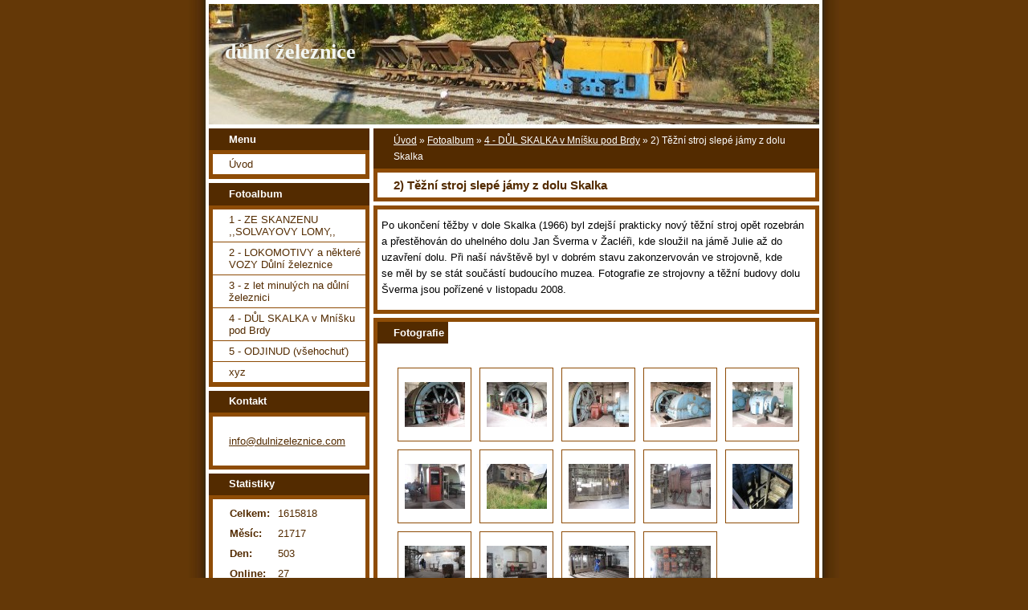

--- FILE ---
content_type: text/html; charset=UTF-8
request_url: https://www.dulnizeleznice.com/fotoalbum/5---dul-skalka-v-mnisku-pod-brdy/2---tezni-stroj-slepe-jamy-z-dolu-skalka/
body_size: 5699
content:
<?xml version="1.0" encoding="utf-8"?>
<!DOCTYPE html PUBLIC "-//W3C//DTD XHTML 1.0 Transitional//EN" "http://www.w3.org/TR/xhtml1/DTD/xhtml1-transitional.dtd">
<html lang="cs" xml:lang="cs" xmlns="http://www.w3.org/1999/xhtml" >

      <head>

        <meta http-equiv="content-type" content="text/html; charset=utf-8" />
        <meta name="description" content="" />
        <meta name="keywords" content="Solvayovy lomy,důlní železnice,úzkorozchodná železnice,450 mm,zubačka,mining railroad,garden railway,Narrow Gauge railroad" />
        <meta name="robots" content="all,follow" />
        <meta name="author" content="www.dulnizeleznice.com" />
        <meta name="viewport" content="width=device-width, initial-scale=1">
        
        <title>
                        důlní železnice - Fotoalbum - 4 - DŮL SKALKA v Mníšku pod Brdy - 2)  Těžní stroj slepé jámy z dolu Skalka
        </title>
        <link rel="stylesheet" href="https://s3a.estranky.cz/css/d1000000025.css?nc=1100349201" type="text/css" /><style type="text/css">#header-decoration{background: #532B00 url(/img/ulogo.896884.jpeg) no-repeat;}</style>
<link rel="stylesheet" href="//code.jquery.com/ui/1.12.1/themes/base/jquery-ui.css">
<script src="//code.jquery.com/jquery-1.12.4.js"></script>
<script src="//code.jquery.com/ui/1.12.1/jquery-ui.js"></script>
<script type="text/javascript" src="https://s3c.estranky.cz/js/ui.js?nc=1" id="index_script" ></script>
			<script type="text/javascript">
				dataLayer = [{
					'subscription': 'true',
				}];
			</script>
			
    </head>
    <body class=" contact-active">
        <!-- Wrapping the whole page, may have fixed or fluid width -->
        <div id="whole-page">

            

            <!-- Because of the matter of accessibility (text browsers,
            voice readers) we include a link leading to the page content and
            navigation } you'll probably want to hide them using display: none
            in your stylesheet -->

            <a href="#articles" class="accessibility-links">Jdi na obsah</a>
            <a href="#navigation" class="accessibility-links">Jdi na menu</a>

            <!-- We'll fill the document using horizontal rules thus separating
            the logical chunks of the document apart -->
            <hr />

            

			<!-- block for skyscraper and rectangle  -->
            <div id="sticky-box">
                <div id="sky-scraper-block">
                    
                    
                </div>
            </div>
            <!-- block for skyscraper and rectangle  -->

            <!-- Wrapping the document's visible part -->
            <div id="document">
                <div id="in-document">
                    <!-- Hamburger icon -->
                    <button type="button" class="menu-toggle" onclick="menuToggle()" id="menu-toggle">
                    	<span></span>
                    	<span></span>
                    	<span></span>
                    </button>
                    
                    <!-- header -->
  <div id="header">
     <div class="inner_frame">
        <!-- This construction allows easy image replacement -->
        <h1 class="head-left">
  <a href="https://www.dulnizeleznice.com/" title="            důlní železnice" style="color: #f3f7f3;">            důlní železnice</a>
  <span title="            důlní železnice">
  </span>
</h1>
        <div id="header-decoration" class="decoration">
        </div>
     </div>
  </div>
<!-- /header -->


                    <!-- Possible clearing elements (more through the document) -->
                    <div id="clear1" class="clear">
                        &nbsp;
                    </div>
                    <hr />

                    <!-- body of the page -->
                    <div id="body">

                        <!-- main page content -->
                        <div id="content">
                            <!-- Breadcrumb navigation -->
<div id="breadcrumb-nav">
  <a href="/">Úvod</a> &raquo; <a href="/fotoalbum/">Fotoalbum</a> &raquo; <a href="/fotoalbum/5---dul-skalka-v-mnisku-pod-brdy/">4 - DŮL SKALKA v Mníšku pod Brdy</a> &raquo; <span>2)  Těžní stroj slepé jámy z dolu Skalka</span>
</div>
<hr />

                            <div id="photo-album">
  <h2>2)  Těžní stroj slepé jámy z dolu Skalka</h2>

  <div class="editor-area">
  <p>Po ukončení těžby v dole Skalka (1966) byl zdejší prakticky nový těžní stroj opět rozebrán a přestěhován do uhelného dolu Jan Šverma v Žacléři, kde sloužil na jámě Julie až do uzavření dolu. Při naší návštěvě&nbsp;byl v dobrém&nbsp;stavu zakonzervován ve strojovně, kde se&nbsp;měl by se stát součástí budoucího muzea. Fotografie ze strojovny a těžní budovy dolu Šverma jsou pořízené v listopadu 2008.&nbsp;</p>

  <div id="dir-cont-clear" class="clear">
      &nbsp;
  </div>
</div>

  
  

  <!-- Photos -->
  <div id="photos">
    <h2>Fotografie</h2>
    <div class="inner_frame">
      <div class="photo-wrap">
  <div>
    <a href="/fotoalbum/5---dul-skalka-v-mnisku-pod-brdy/2---tezni-stroj-slepe-jamy-z-dolu-skalka/img_6893.jpg.html"  ax_title="IMG_6893.JPG" ax_mwidth="460" ax_mheight="345" ax_rotation="0" ax_width="1024" ax_height="768" ax_comment="BUBEN S TĚŽNÍM LANEM" ax_prevsrc="/img/mid/1518/img_6893.jpg" ax_smallsrc="/img/tiny/1518.jpg" ax_fullsrc="/img/original/1518/img_6893.jpg" ax_date="28. 5. 2009 23:30" ax_id="1518" id="photo_1518">
      <img src="/img/tiny/1518.jpg" alt="IMG_6893.JPG" width="75" height="56" /></a>
    <br />
  </div>
</div>
<div class="photo-wrap">
  <div>
    <a href="/fotoalbum/5---dul-skalka-v-mnisku-pod-brdy/2---tezni-stroj-slepe-jamy-z-dolu-skalka/img_6894.jpg.html"  ax_title="IMG_6894.JPG" ax_mwidth="460" ax_mheight="345" ax_rotation="0" ax_width="1024" ax_height="768" ax_comment="" ax_prevsrc="/img/mid/1519/img_6894.jpg" ax_smallsrc="/img/tiny/1519.jpg" ax_fullsrc="/img/original/1519/img_6894.jpg" ax_date="28. 5. 2009 23:30" ax_id="1519" id="photo_1519">
      <img src="/img/tiny/1519.jpg" alt="IMG_6894.JPG" width="75" height="56" /></a>
    <br />
  </div>
</div>
<div class="photo-wrap">
  <div>
    <a href="/fotoalbum/5---dul-skalka-v-mnisku-pod-brdy/2---tezni-stroj-slepe-jamy-z-dolu-skalka/img_6895.jpg.html"  ax_title="IMG_6895.JPG" ax_mwidth="460" ax_mheight="345" ax_rotation="0" ax_width="1024" ax_height="768" ax_comment="TĚŽNÍ STROJ" ax_prevsrc="/img/mid/1520/img_6895.jpg" ax_smallsrc="/img/tiny/1520.jpg" ax_fullsrc="/img/original/1520/img_6895.jpg" ax_date="28. 5. 2009 23:30" ax_id="1520" id="photo_1520">
      <img src="/img/tiny/1520.jpg" alt="IMG_6895.JPG" width="75" height="56" /></a>
    <br />
  </div>
</div>
<div class="photo-wrap">
  <div>
    <a href="/fotoalbum/5---dul-skalka-v-mnisku-pod-brdy/2---tezni-stroj-slepe-jamy-z-dolu-skalka/img_6896.jpg.html"  ax_title="IMG_6896.JPG" ax_mwidth="460" ax_mheight="345" ax_rotation="0" ax_width="1024" ax_height="768" ax_comment="PŘEVODOVKA" ax_prevsrc="/img/mid/1521/img_6896.jpg" ax_smallsrc="/img/tiny/1521.jpg" ax_fullsrc="/img/original/1521/img_6896.jpg" ax_date="28. 5. 2009 23:30" ax_id="1521" id="photo_1521">
      <img src="/img/tiny/1521.jpg" alt="IMG_6896.JPG" width="75" height="56" /></a>
    <br />
  </div>
</div>
<div class="photo-wrap">
  <div>
    <a href="/fotoalbum/5---dul-skalka-v-mnisku-pod-brdy/2---tezni-stroj-slepe-jamy-z-dolu-skalka/img_6897.jpg.html"  ax_title="IMG_6897.JPG" ax_mwidth="460" ax_mheight="345" ax_rotation="0" ax_width="1024" ax_height="768" ax_comment="ELEKTROMOTOR" ax_prevsrc="/img/mid/1522/img_6897.jpg" ax_smallsrc="/img/tiny/1522.jpg" ax_fullsrc="/img/original/1522/img_6897.jpg" ax_date="28. 5. 2009 23:30" ax_id="1522" id="photo_1522">
      <img src="/img/tiny/1522.jpg" alt="IMG_6897.JPG" width="75" height="56" /></a>
    <br />
  </div>
</div>
<div class="photo-wrap">
  <div>
    <a href="/fotoalbum/5---dul-skalka-v-mnisku-pod-brdy/2---tezni-stroj-slepe-jamy-z-dolu-skalka/img_6900.jpg.html"  ax_title="IMG_6900.JPG" ax_mwidth="460" ax_mheight="345" ax_rotation="0" ax_width="1024" ax_height="768" ax_comment="" ax_prevsrc="/img/mid/1523/img_6900.jpg" ax_smallsrc="/img/tiny/1523.jpg" ax_fullsrc="/img/original/1523/img_6900.jpg" ax_date="28. 5. 2009 23:30" ax_id="1523" id="photo_1523">
      <img src="/img/tiny/1523.jpg" alt="IMG_6900.JPG" width="75" height="56" /></a>
    <br />
  </div>
</div>
<div class="photo-wrap">
  <div>
    <a href="/fotoalbum/5---dul-skalka-v-mnisku-pod-brdy/2---tezni-stroj-slepe-jamy-z-dolu-skalka/img_6910.jpg.html"  ax_title="IMG_6910.JPG" ax_mwidth="460" ax_mheight="345" ax_rotation="0" ax_width="1024" ax_height="768" ax_comment="BUDOVA STROJOVNY" ax_prevsrc="/img/mid/1524/img_6910.jpg" ax_smallsrc="/img/tiny/1524.jpg" ax_fullsrc="/img/original/1524/img_6910.jpg" ax_date="28. 5. 2009 23:38" ax_id="1524" id="photo_1524">
      <img src="/img/tiny/1524.jpg" alt="IMG_6910.JPG" width="75" height="56" /></a>
    <br />
  </div>
</div>
<div class="photo-wrap">
  <div>
    <a href="/fotoalbum/5---dul-skalka-v-mnisku-pod-brdy/2---tezni-stroj-slepe-jamy-z-dolu-skalka/img_6911.jpg.html"  ax_title="IMG_6911.JPG" ax_mwidth="460" ax_mheight="345" ax_rotation="0" ax_width="1024" ax_height="768" ax_comment="" ax_prevsrc="/img/mid/1525/img_6911.jpg" ax_smallsrc="/img/tiny/1525.jpg" ax_fullsrc="/img/original/1525/img_6911.jpg" ax_date="28. 5. 2009 23:38" ax_id="1525" id="photo_1525">
      <img src="/img/tiny/1525.jpg" alt="IMG_6911.JPG" width="75" height="56" /></a>
    <br />
  </div>
</div>
<div class="photo-wrap">
  <div>
    <a href="/fotoalbum/5---dul-skalka-v-mnisku-pod-brdy/2---tezni-stroj-slepe-jamy-z-dolu-skalka/img_6912.jpg.html"  ax_title="IMG_6912.JPG" ax_mwidth="460" ax_mheight="345" ax_rotation="0" ax_width="1024" ax_height="768" ax_comment="REZERVNÍ KLEC" ax_prevsrc="/img/mid/1526/img_6912.jpg" ax_smallsrc="/img/tiny/1526.jpg" ax_fullsrc="/img/original/1526/img_6912.jpg" ax_date="28. 5. 2009 23:38" ax_id="1526" id="photo_1526">
      <img src="/img/tiny/1526.jpg" alt="IMG_6912.JPG" width="75" height="56" /></a>
    <br />
  </div>
</div>
<div class="photo-wrap">
  <div>
    <a href="/fotoalbum/5---dul-skalka-v-mnisku-pod-brdy/2---tezni-stroj-slepe-jamy-z-dolu-skalka/img_6913.jpg.html"  ax_title="IMG_6913.JPG" ax_mwidth="460" ax_mheight="345" ax_rotation="0" ax_width="1024" ax_height="768" ax_comment="POHLED DO ZBYTKU JÁMY JULIE" ax_prevsrc="/img/mid/1527/img_6913.jpg" ax_smallsrc="/img/tiny/1527.jpg" ax_fullsrc="/img/original/1527/img_6913.jpg" ax_date="28. 5. 2009 23:39" ax_id="1527" id="photo_1527">
      <img src="/img/tiny/1527.jpg" alt="IMG_6913.JPG" width="75" height="56" /></a>
    <br />
  </div>
</div>
<div class="photo-wrap">
  <div>
    <a href="/fotoalbum/5---dul-skalka-v-mnisku-pod-brdy/2---tezni-stroj-slepe-jamy-z-dolu-skalka/img_6915.jpg.html"  ax_title="IMG_6915.JPG" ax_mwidth="460" ax_mheight="345" ax_rotation="0" ax_width="1024" ax_height="768" ax_comment="" ax_prevsrc="/img/mid/1528/img_6915.jpg" ax_smallsrc="/img/tiny/1528.jpg" ax_fullsrc="/img/original/1528/img_6915.jpg" ax_date="28. 5. 2009 23:39" ax_id="1528" id="photo_1528">
      <img src="/img/tiny/1528.jpg" alt="IMG_6915.JPG" width="75" height="56" /></a>
    <br />
  </div>
</div>
<div class="photo-wrap">
  <div>
    <a href="/fotoalbum/5---dul-skalka-v-mnisku-pod-brdy/2---tezni-stroj-slepe-jamy-z-dolu-skalka/img_6919.jpg.html"  ax_title="IMG_6919.JPG" ax_mwidth="460" ax_mheight="345" ax_rotation="0" ax_width="1024" ax_height="768" ax_comment="" ax_prevsrc="/img/mid/1529/img_6919.jpg" ax_smallsrc="/img/tiny/1529.jpg" ax_fullsrc="/img/original/1529/img_6919.jpg" ax_date="28. 5. 2009 23:39" ax_id="1529" id="photo_1529">
      <img src="/img/tiny/1529.jpg" alt="IMG_6919.JPG" width="75" height="56" /></a>
    <br />
  </div>
</div>
<div class="photo-wrap">
  <div>
    <a href="/fotoalbum/5---dul-skalka-v-mnisku-pod-brdy/2---tezni-stroj-slepe-jamy-z-dolu-skalka/img_6923.jpg.html"  ax_title="IMG_6923.JPG" ax_mwidth="460" ax_mheight="345" ax_rotation="0" ax_width="1024" ax_height="768" ax_comment="VRCHNÍ PATRO NÁRAŽÍ JÁMY JULIE" ax_prevsrc="/img/mid/1530/img_6923.jpg" ax_smallsrc="/img/tiny/1530.jpg" ax_fullsrc="/img/original/1530/img_6923.jpg" ax_date="28. 5. 2009 23:39" ax_id="1530" id="photo_1530">
      <img src="/img/tiny/1530.jpg" alt="IMG_6923.JPG" width="75" height="56" /></a>
    <br />
  </div>
</div>
<div class="photo-wrap">
  <div>
    <a href="/fotoalbum/5---dul-skalka-v-mnisku-pod-brdy/2---tezni-stroj-slepe-jamy-z-dolu-skalka/img_6926.jpg.html"  ax_title="IMG_6926.JPG" ax_mwidth="460" ax_mheight="345" ax_rotation="0" ax_width="1024" ax_height="768" ax_comment="SIGNALIZACE" ax_prevsrc="/img/mid/1531/img_6926.jpg" ax_smallsrc="/img/tiny/1531.jpg" ax_fullsrc="/img/original/1531/img_6926.jpg" ax_date="28. 5. 2009 23:39" ax_id="1531" id="photo_1531">
      <img src="/img/tiny/1531.jpg" alt="IMG_6926.JPG" width="75" height="56" /></a>
    <br />
  </div>
</div>

      <div class="clear"> &nbsp; </div>
    </div>
  </div>
<!-- /Photos -->

  
  <div id="player"></div>
<script type="text/javascript">
  <!--
    var index_ax_texts = {
            loading: "nahrávám ...",
            previous: "předchozí",
            next: "následující",
            resizeEnlarge: "zvětšit",
            resizeReduce: "zmenšit",
            close: "zavřít",
            slideshow: "spustit slideshow",
            stop: "zastavit",
            preloading: "nahrávám další fotografii",
            preloaded: "další fotografie nahrána",
            panelInfo: "více informací",
            panelPin: "špendlík",
            panelPinTitleToPin: "přichytit panel",
            panelPinTitleToFree: "uvolnit panel",
            panelCrumbs: "Ve složce:",
            panelUrl: "URL fotky:",
            panelDate: "Fotografie nahrána:",
            panelRes: "Rozlišení fotografie:",
            panelToHelp: "nápověda",
            panelToInfo: "&laquo; zpět",
            panelHelpMouse: "Kolečko myši, &larr;, &rarr;",
            panelHelpMouseText: "- posouvá k předchozí nebo následující",
            panelHelpEsc: "Esc",
            panelHelpEscText1: "- ukončí prohlížení",
            panelHelpEscText2: "- při zvětšení vás vrátí zpět",
            panelHelpEscText3: "- zastaví slideshow",
            panelHelpHomeEnd: "Home, End",
            panelHelpHomeEndText: "- skok k první (poslední)",
            panelHelpZoomText: "- zobrazí (schová) originální velikost",
            panelHelpWindowText: "- celá obrazovka",
            panelHelpSlideshowText: "- ovládá slideshow (start, pauza)",
            helpManyClick: "Víte, že můžete pro přechod mezi fotografiemi využít šipky na klávesnici nebo kolečko myši?",
            helpProtection: "Tato fotografie je chráněná autorskými právy.",

        Dirpath : "<a href=\"/fotoalbum/\">Fotoalbum</a> &raquo; <a href=\"/fotoalbum/5---dul-skalka-v-mnisku-pod-brdy/\">4 - DŮL SKALKA v Mníšku pod Brdy</a> &raquo; <span>2) Těžní stroj slepé jámy z dolu Skalka</span>",
        showToolbar : "0"
    };
    if (typeof index_ajax_init == 'function') {
        index_ajax_init(2);
    }
  //-->
</script>

  
</div>  
                        </div>
                        <!-- /main page content -->

                        <div id="nav-column">

                            <div class="column">
                                <div class="inner-column inner_frame">
                                    
                                    
                                    
                                </div>
                            </div>

                            <!-- Such navigation allows both horizontal and vertical rendering -->
<div id="navigation">
    <div class="inner_frame">
        <h2>Menu
            <span id="nav-decoration" class="decoration"></span>
        </h2>
        <nav>
            <menu class="menu-type-standard">
                <li class="">
  <a href="/">Úvod</a>
     
</li>

            </menu>
        </nav>
        <div id="clear6" class="clear">
          &nbsp;
        </div>
    </div>
</div>
<!-- menu ending -->

                            
                            

                            <div id="clear2" class="clear">
                                &nbsp;
                            </div>
                            <hr />

                            <!-- Side column left/right -->
                            <div class="column">

                                <!-- Inner column -->
                                <div class="inner_frame inner-column">
                                    <!-- Photo album -->
  <div id="photo-album-nav" class="section">
    <h2>Fotoalbum
      <span id="photo-album-decoration" class="decoration">
      </span></h2>
    <div class="inner_frame">
      <ul>
        <li class="first ">
  <a href="/fotoalbum/1---ze-skanzenu---solvayovy-lomy--/">
    1 - ZE SKANZENU ,,SOLVAYOVY LOMY,,</a></li>
<li class="">
  <a href="/fotoalbum/2---lokomotivy-a-nektere--vozy-dulni-zeleznice/">
    2 - LOKOMOTIVY a některé  VOZY Důlní železnice</a></li>
<li class="">
  <a href="/fotoalbum/3---z-let-minulych-na-dulni-zeleznici/">
    3 - z let minulých na důlní železnici</a></li>
<li class="">
  <a href="/fotoalbum/5---dul-skalka-v-mnisku-pod-brdy/">
    4 - DŮL SKALKA v Mníšku pod Brdy</a></li>
<li class="">
  <a href="/fotoalbum/5---odjinud--vsehochut-/">
    5 - ODJINUD (všehochuť)</a></li>
<li class="last ">
  <a href="/fotoalbum/xyz/">
    xyz</a></li>

      </ul>
    </div>
  </div>
<!-- /Photo album -->
<hr />

                                    
                                    
                                    
                                    <!-- Contact -->
  <div id="contact-nav" class="section">
    <h2>Kontakt
      <span id="contact-nav-decoration" class="decoration">
      </span></h2>
    <div class="inner_frame">
      <address>
        <p class="contact_email"><a href="mailto:info@dulnizeleznice.com">info@dulnizeleznice.com</a></p>
      </address>
    </div>
  </div>
<!-- /Contact -->

                                    
                                    
                                    
                                    
                                    
                                    
                                    
                                    <!-- Stats -->
  <div id="stats" class="section">
    <h2>Statistiky
      <span id="stats-decoration" class="decoration">
      </span></h2>
    <div class="inner_frame">
      <!-- Keeping in mind people with disabilities (summary, caption) as well as worshipers of semantic web -->
      <table summary="Statistiky">

        <tfoot>
          <tr>
            <th scope="row">Online:</th>
            <td>27</td>
          </tr>
        </tfoot>

        <tbody>
          <tr>
            <th scope="row">Celkem:</th>
            <td>1615818</td>
          </tr>
          <tr>
            <th scope="row">Měsíc:</th>
            <td>21717</td>
          </tr>
          <tr>
            <th scope="row">Den:</th>
            <td>503</td>
          </tr>
        </tbody>
      </table>
    </div>
  </div>
<!-- Stats -->
<hr />
                                </div>
                                <!-- /Inner column -->

                                <div id="clear4" class="clear">
                                    &nbsp;
                                </div>

                            </div>
                            <!-- end of first column -->
                        </div>

                        <div id="clear3" class="clear">
                            &nbsp;
                        </div>
                        <hr />

                        <div id="decoration1" class="decoration">
                        </div>
                        <div id="decoration2" class="decoration">
                        </div>
                        <!-- /Meant for additional graphics inside the body of the page -->
                    </div>
                    <!-- /body -->

                    <div id="clear5" class="clear">
                        &nbsp;
                    </div>

                    <hr />

                                    <!-- Footer -->
                <div id="footer">
                    <div class="inner_frame">
                        <p>
                            &copy; 2025 eStránky.cz <span class="hide">|</span> <a class="promolink promolink-paid" href="//www.estranky.cz/" title="Tvorba webových stránek zdarma, jednoduše a do 5 minut."><strong>Tvorba webových stránek</strong></a> 
                            
                            
                            
                            
                            
                            
                        </p>
                        
                        
                    </div>
                </div>
                <!-- /Footer -->


                    <div id="clear7" class="clear">
                        &nbsp;
                    </div>

                    <div id="decoration3" class="decoration">
                    </div>
                    <div id="decoration4" class="decoration">
                    </div>
                    <!-- /Meant for additional graphics inside the document -->

                </div>
            </div>

            <div id="decoration5" class="decoration">
            </div>
            <div id="decoration6" class="decoration">
            </div>
            <!-- /Meant for additional graphics inside the page -->

            
            <!-- block for board position-->
        </div>
        <!-- NO GEMIUS -->
    </body>
</html>